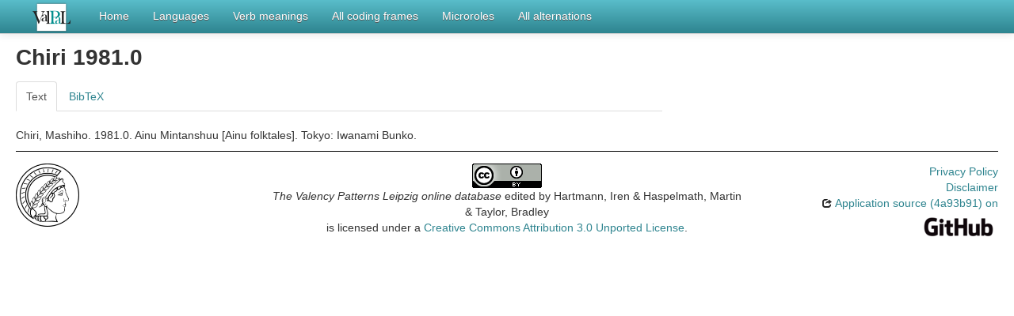

--- FILE ---
content_type: text/html; charset=utf-8
request_url: https://valpal.info/sources/3533511193
body_size: 2520
content:
<!DOCTYPE html>
<html lang="en">
    
    
    <head>
        <meta charset="utf-8">
        <title>
            The Valency Patterns Leipzig online database -
             
        </title>
        <meta name="viewport" content="width=device-width, initial-scale=1.0">
        <meta name="description" content="">
        <meta name="author" content="">
        <link rel="shortcut icon"
              href="https://valpal.info/clld-static/images/favicon.ico?v=09d100e13044a2eb539ec25f78d7a40a"
              type="image/x-icon" />

        <link href="https://valpal.info/clld-static/css/packed.d97f9962.css" rel="stylesheet">

        <script src="https://valpal.info/clld-static/js/packed.2006c33d.js"></script>

        <link rel="unapi-server" type="application/xml" title="unAPI" href="https://valpal.info/unapi">
        <script src="https://valpal.info/_js"></script>
         
    </head>
    <body id="r-source">
        

        <div id="top" class="navbar navbar-static-top">
            <div class="navbar-inner">
                <div class="container-fluid">
                    <a class="btn btn-navbar" data-toggle="collapse" data-target=".nav-collapse">
                        <span class="icon-bar"></span>
                        <span class="icon-bar"></span>
                        <span class="icon-bar"></span>
                    </a>
                    
    <a href="https://valpal.info/" class="brand">
        <img alt="ValPal" src="https://valpal.info/static/logo_valpal_100.png" />
    </a>

                    <div class="nav-collapse collapse">
                        <ul class="nav">
                        
                            <li id="menuitem_dataset" class="">
                                <a href="https://valpal.info/" title="Home">Home</a>
                            </li>
                        
                            <li id="menuitem_contributions" class="">
                                <a href="https://valpal.info/contributions" title="Languages">Languages</a>
                            </li>
                        
                            <li id="menuitem_parameters" class="">
                                <a href="https://valpal.info/parameters" title="Verb meanings">Verb meanings</a>
                            </li>
                        
                            <li id="menuitem_codingframes" class="">
                                <a href="https://valpal.info/codingframes" title="All coding frames">All coding frames</a>
                            </li>
                        
                            <li id="menuitem_microroles" class="">
                                <a href="https://valpal.info/microroles" title="Microroles">Microroles</a>
                            </li>
                        
                            <li id="menuitem_alternations" class="">
                                <a href="https://valpal.info/alternations" title="All alternations">All alternations</a>
                            </li>
                        </ul>
                    
                    </div><!--/.nav-collapse -->
                </div>
            </div>
        </div>

        <div class="container-fluid">
            <abbr class="unapi-id" title="https%3A%2F%2Fvalpal.info%2Fsources%2F3533511193"></abbr>
                <div class="row-fluid">
                    <div class="span8">
                    







<h2>Chiri 1981.0</h2>
<span class="Z3988" title="ctx_ver=Z39.88-2004&amp;rft_val_fmt=info%3Aofi%2Ffmt%3Akev%3Amtx%3Abook&amp;rfr_id=info%3Asid%2FThe+Valency+Patterns+Leipzig+online+database&amp;rft.genre=book&amp;rft.btitle=Ainu+Mintanshuu+%5BAinu+folktales%5D&amp;rft.place=Tokyo&amp;rft.pub=Iwanami+Bunko&amp;rft.date=1981.0&amp;rft.aulast=Chiri&amp;rft.aufirst=Mashiho"> </span>

<div class="tabbable">
    <ul class="nav nav-tabs">
        <li class="active"><a href="#tab1" data-toggle="tab">Text</a></li>
        <li><a href="#tab2" data-toggle="tab">BibTeX</a></li>
    </ul>
    <div class="tab-content">
        
        <div id="tab1" class="tab-pane active">
            <p id="63">Chiri, Mashiho. 1981.0. Ainu Mintanshuu [Ainu folktales]. Tokyo: Iwanami Bunko.</p>
            
    <script src="https://books.google.com/books?jscmd=viewapi&bibkeys=&callback=CLLD.process_gbs_info">
    </script>

        </div>
        <div id="tab2" class="tab-pane"><pre>@book{3533511193,
  address   = {Tokyo},
  author    = {Chiri, Mashiho},
  booktitle = {Ainu Mintanshuu [Ainu folktales]},
  publisher = {Iwanami Bunko},
  title     = {Ainu Mintanshuu [Ainu folktales]},
  year      = {1981.0}
}</pre></div>
    </div>
</div>




                    </div>
                    <div id="sidebar" class="span4">
                        
    
    <div class="accordion" id="sidebar-accordion">
    </div>

                    </div>
                </div>
            <div class="row-fluid">
                <div class="span12">
                <footer>
                
                    <div class="row-fluid" style="padding-top: 15px; border-top: 1px solid black;">
                        <div class="span3">
                            <a href="http://www.eva.mpg.de"
                               title="Max Planck Institute for Evolutionary Anthropology, Leipzig">
                                <img width="80" src="https://valpal.info/clldmpg-static/minerva.png" />
                            </a>
                        </div>
                        <div class="span6" style="text-align: center;">
                            
                            <a rel="license" href="https://creativecommons.org/licenses/by/3.0/">
                                <img alt="License" style="border-width:0" src="https://valpal.info/clld-static/images/cc-by.png" />
                            </a>
                            <br />
                            
                            <span class="Dataset" href="http://purl.org/dc/dcmitype/Dataset" property="dct:title" rel="dct:type" xmlns:dct="http://purl.org/dc/terms/">The Valency Patterns Leipzig online database</span>
                            edited by
                            <span xmlns:cc="https://creativecommons.org/ns#"
                                  property="cc:attributionName"
                                  rel="cc:attributionURL">
                                Hartmann, Iren &amp; Haspelmath, Martin &amp; Taylor, Bradley
                           </span>
                            
                            <br />
                            is licensed under a
                            <a rel="license" href="https://creativecommons.org/licenses/by/3.0/">
                                Creative Commons Attribution 3.0 Unported License</a>.
                        </div>
                        <div class="span3" style="text-align: right;">
                                <a class="clld-privacy-policy" href="https://www.eva.mpg.de/privacy-policy.html">Privacy Policy</a><br/>
                            <a class="clld-disclaimer" href="https://valpal.info/legal">Disclaimer</a>
                            <br/>
                            <a href="https://github.com/clld/valpal">
                                <i class="icon-share">&nbsp;</i>
                                Application source
                                    (4a93b91)
                                on<br/>
                                <img height="25" src="https://valpal.info/clld-static/images/GitHub_Logo.png" />
                            </a>
                        </div>
                    </div>
                
                </footer>
                </div>
            </div>
        </div>

        <div id="Modal" class="modal hide fade" tabindex="-1" role="dialog" aria-labelledby="ModalLabel" aria-hidden="true">
            <div class="modal-header">
                <button type="button" class="close" data-dismiss="modal" aria-hidden="true">×</button>
                <h3 id="ModalLabel"></h3>
            </div>
            <div id="ModalBody" class="modal-body">
            </div>
        </div>

        <script>
             
        </script>
    </body>
</html>


--- FILE ---
content_type: text/javascript; charset=UTF-8
request_url: https://valpal.info/_js
body_size: 7255
content:
CLLD.base_url = "https://valpal.info";
CLLD.query_params = {};
CLLD.routes["__files/"] = "files/*subpath";
CLLD.routes["__clld-static/"] = "clld-static/*subpath";
CLLD.routes["__static/"] = "static/*subpath";
CLLD.routes["_js"] = "/_js";
CLLD.routes["_js_alt"] = "/_js.{ext}";
CLLD.routes["_raise"] = "/_raise";
CLLD.routes["_raise_alt"] = "/_raise.{ext}";
CLLD.routes["_ping"] = "/_ping";
CLLD.routes["_ping_alt"] = "/_ping.{ext}";
CLLD.routes["robots"] = "/robots.txt";
CLLD.routes["robots_alt"] = "/robots.txt.{ext}";
CLLD.routes["sitemapindex"] = "/sitemap.xml";
CLLD.routes["sitemapindex_alt"] = "/sitemap.xml.{ext}";
CLLD.routes["sitemap"] = "/sitemap.{rsc}.{n}.xml";
CLLD.routes["sitemap_alt"] = "/sitemap.{rsc}.{n}.xml.{ext}";
CLLD.routes["resourcemap"] = "/resourcemap.json";
CLLD.routes["select_combination"] = "/_select_combination";
CLLD.routes["select_combination_alt"] = "/_select_combination.{ext}";
CLLD.routes["unapi"] = "/unapi";
CLLD.routes["unapi_alt"] = "/unapi.{ext}";
CLLD.routes["olac"] = "/olac";
CLLD.routes["olac_alt"] = "/olac.{ext}";
CLLD.routes["dataset"] = "/";
CLLD.routes["dataset_alt"] = "/void.{ext}";
CLLD.routes["contribution"] = "/contributions/{id}";
CLLD.routes["contribution_alt"] = "/contributions/{id}.{ext}";
CLLD.routes["contributions"] = "/contributions";
CLLD.routes["contributions_alt"] = "/contributions.{ext}";
CLLD.routes["parameter"] = "/parameters/{id}";
CLLD.routes["parameter_alt"] = "/parameters/{id}.{ext}";
CLLD.routes["parameters"] = "/parameters";
CLLD.routes["parameters_alt"] = "/parameters.{ext}";
CLLD.routes["language"] = "/languoids/{id}";
CLLD.routes["language_alt"] = "/languoids/{id}.{ext}";
CLLD.routes["languages"] = "/languoids";
CLLD.routes["languages_alt"] = "/languoids.{ext}";
CLLD.routes["contributor"] = "/contributors/{id}";
CLLD.routes["contributor_alt"] = "/contributors/{id}.{ext}";
CLLD.routes["contributors"] = "/contributors";
CLLD.routes["contributors_alt"] = "/contributors.{ext}";
CLLD.routes["source"] = "/sources/{id}";
CLLD.routes["source_alt"] = "/sources/{id}.{ext}";
CLLD.routes["sources"] = "/sources";
CLLD.routes["sources_alt"] = "/sources.{ext}";
CLLD.routes["sentence"] = "/sentences/{id}";
CLLD.routes["sentence_alt"] = "/sentences/{id}.{ext}";
CLLD.routes["sentences"] = "/sentences";
CLLD.routes["sentences_alt"] = "/sentences.{ext}";
CLLD.routes["valueset"] = "/valuesets/{id}";
CLLD.routes["valueset_alt"] = "/valuesets/{id}.{ext}";
CLLD.routes["valuesets"] = "/valuesets";
CLLD.routes["valuesets_alt"] = "/valuesets.{ext}";
CLLD.routes["value"] = "/values/{id}";
CLLD.routes["value_alt"] = "/values/{id}.{ext}";
CLLD.routes["values"] = "/values";
CLLD.routes["values_alt"] = "/values.{ext}";
CLLD.routes["unitparameter"] = "/unitparameters/{id}";
CLLD.routes["unitparameter_alt"] = "/unitparameters/{id}.{ext}";
CLLD.routes["unitparameters"] = "/unitparameters";
CLLD.routes["unitparameters_alt"] = "/unitparameters.{ext}";
CLLD.routes["unit"] = "/units/{id}";
CLLD.routes["unit_alt"] = "/units/{id}.{ext}";
CLLD.routes["units"] = "/units";
CLLD.routes["units_alt"] = "/units.{ext}";
CLLD.routes["unitvalue"] = "/unitvalues/{id}";
CLLD.routes["unitvalue_alt"] = "/unitvalues/{id}.{ext}";
CLLD.routes["unitvalues"] = "/unitvalues";
CLLD.routes["unitvalues_alt"] = "/unitvalues.{ext}";
CLLD.routes["combination"] = "/combinations/{id}";
CLLD.routes["combination_alt"] = "/combinations/{id}.{ext}";
CLLD.routes["legal"] = "/legal";
CLLD.routes["legal_alt"] = "/legal.{ext}";
CLLD.routes["download"] = "/download";
CLLD.routes["download_alt"] = "/download.{ext}";
CLLD.routes["contact"] = "/contact";
CLLD.routes["contact_alt"] = "/contact.{ext}";
CLLD.routes["__clldmpg-static/"] = "clldmpg-static/*subpath";
CLLD.routes["google-site-verification"] = "googlebbc8f4da1abdc58b.html";
CLLD.routes["microrole"] = "/microroles/{id}";
CLLD.routes["microrole_alt"] = "/microroles/{id}.{ext}";
CLLD.routes["microroles"] = "/microroles";
CLLD.routes["microroles_alt"] = "/microroles.{ext}";
CLLD.routes["codingset"] = "/codingsets/{id}";
CLLD.routes["codingset_alt"] = "/codingsets/{id}.{ext}";
CLLD.routes["codingsets"] = "/codingsets";
CLLD.routes["codingsets_alt"] = "/codingsets.{ext}";
CLLD.routes["codingframe"] = "/codingframes/{id}";
CLLD.routes["codingframe_alt"] = "/codingframes/{id}.{ext}";
CLLD.routes["codingframes"] = "/codingframes";
CLLD.routes["codingframes_alt"] = "/codingframes.{ext}";
CLLD.routes["alternation"] = "/alternations/{id}";
CLLD.routes["alternation_alt"] = "/alternations/{id}.{ext}";
CLLD.routes["alternations"] = "/alternations";
CLLD.routes["alternations_alt"] = "/alternations.{ext}";
CLLD.routes["alternationvalue"] = "/alternationvalues/{id}";
CLLD.routes["alternationvalue_alt"] = "/alternationvalues/{id}.{ext}";
CLLD.routes["alternationvalues"] = "/alternationvalues";
CLLD.routes["alternationvalues_alt"] = "/alternationvalues.{ext}";
CLLD.routes["verbcodingframemicrorole"] = "/verbcodingframemicroroles/{id}";
CLLD.routes["verbcodingframemicrorole_alt"] = "/verbcodingframemicroroles/{id}.{ext}";
CLLD.routes["verbcodingframemicroroles"] = "/verbcodingframemicroroles";
CLLD.routes["verbcodingframemicroroles_alt"] = "/verbcodingframemicroroles.{ext}";
CLLD.routes["project"] = "/project";
CLLD.routes["project_alt"] = "/project.{ext}";
CLLD.routes["database"] = "/database";
CLLD.routes["database_alt"] = "/database.{ext}";
CLLD.routes["glossary"] = "/glossary";
CLLD.routes["glossary_alt"] = "/glossary.{ext}";
CLLD.routes["credits"] = "/credits";
CLLD.routes["credits_alt"] = "/credits.{ext}";
CLLD.routes["549645ee-3940-4c30-90d8-684537dfa23d"] = "/about/project";
CLLD.routes["c6d5d711-5131-45cc-839e-0ac5c8957ab9"] = "/about/database";
CLLD.routes["eb6e06bc-50ff-4f06-b291-907cb2b46c50"] = "/about/credits";
CLLD.routes["a5cddefa-6e42-4431-9122-ce9b78156ca3"] = "/about/contact";
CLLD.routes["16c8cd38-1c77-46f0-9719-36263277762e"] = "/about/imprint";
CLLD.routes["6c3e644b-df95-406a-9ded-18479b86411d"] = "/meanings";
CLLD.routes["a01ea3d9-4d4a-4da9-a889-b91a34e8045a"] = "/meanings/{cid}";
CLLD.routes["1aa29290-2108-49d9-b4b6-1127383472f7"] = "/coding_frames";
CLLD.routes["80f9befe-ba69-48ac-a8cb-c0fb9491618d"] = "/coding_frames/{fid}";
CLLD.routes["838dc282-b466-47bc-a0e8-77177b1332bd"] = "/coding_sets";
CLLD.routes["39612421-a6d5-4557-bf54-63a962cfbe19"] = "/coding_sets/{sid}";
CLLD.routes["16bc21b2-9a2f-46ba-b90c-95914c55ea8d"] = "/microroles/{mrid}";
CLLD.routes["ad29f350-cc2f-4ab7-93cb-aace623b1bce"] = "/languages";
CLLD.routes["df15de22-7cfb-4820-9d04-f3f6616002bb"] = "/languages/{lid}";
CLLD.routes["76efdbea-d9d5-4df2-83f3-43ea3fb0eb9a"] = "/languages/{lid}/verbs";
CLLD.routes["ee054113-c8e5-4ba4-800e-6bfb6a9bbc03"] = "/languages/{lid}/coding_frames";
CLLD.routes["1525320f-c163-49be-b5ed-195c0eeaa7a7"] = "/languages/{lid}/coding_sets";
CLLD.routes["ac2aa1f4-f51a-4cd4-9317-bf0a842904cd"] = "/languages/{lid}/alternations";
CLLD.routes["934b2b68-cf8a-4303-a72b-321256cfe45f"] = "/languages/{lid}/examples";
CLLD.routes["e4d37a6f-69b3-48af-b72f-1beaaee54646"] = "/languages/{lid}/coding_frames/{cfid}";
CLLD.routes["f4c320b5-dc18-486c-b188-2ac1aeabbebf"] = "/languages/{lid}/coding_sets/{csid}";
CLLD.routes["71198c1b-b1bf-4630-8ebe-4dcc63df38c3"] = "/languages/{lid}/alternations/{aid}";